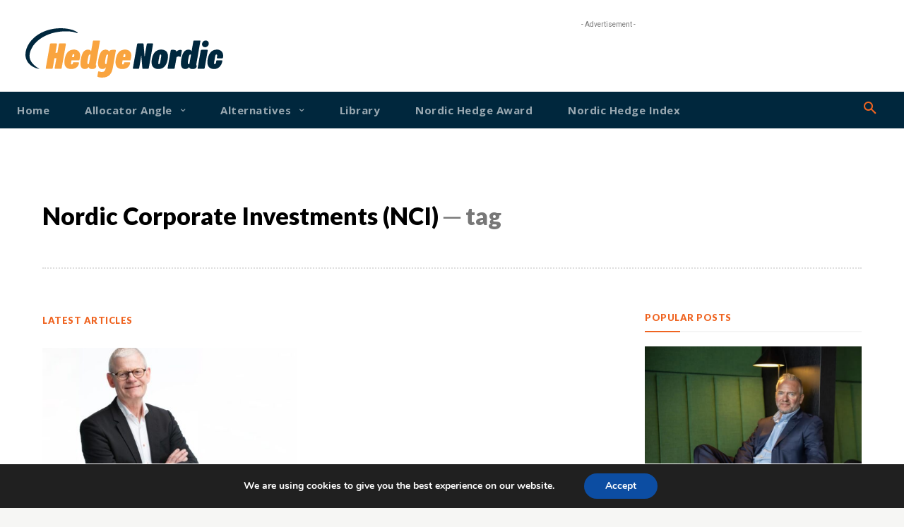

--- FILE ---
content_type: text/html; charset=utf-8
request_url: https://www.google.com/recaptcha/api2/aframe
body_size: 268
content:
<!DOCTYPE HTML><html><head><meta http-equiv="content-type" content="text/html; charset=UTF-8"></head><body><script nonce="DxYcWI9K1NiGHwQFkmgjsQ">/** Anti-fraud and anti-abuse applications only. See google.com/recaptcha */ try{var clients={'sodar':'https://pagead2.googlesyndication.com/pagead/sodar?'};window.addEventListener("message",function(a){try{if(a.source===window.parent){var b=JSON.parse(a.data);var c=clients[b['id']];if(c){var d=document.createElement('img');d.src=c+b['params']+'&rc='+(localStorage.getItem("rc::a")?sessionStorage.getItem("rc::b"):"");window.document.body.appendChild(d);sessionStorage.setItem("rc::e",parseInt(sessionStorage.getItem("rc::e")||0)+1);localStorage.setItem("rc::h",'1770119554095');}}}catch(b){}});window.parent.postMessage("_grecaptcha_ready", "*");}catch(b){}</script></body></html>